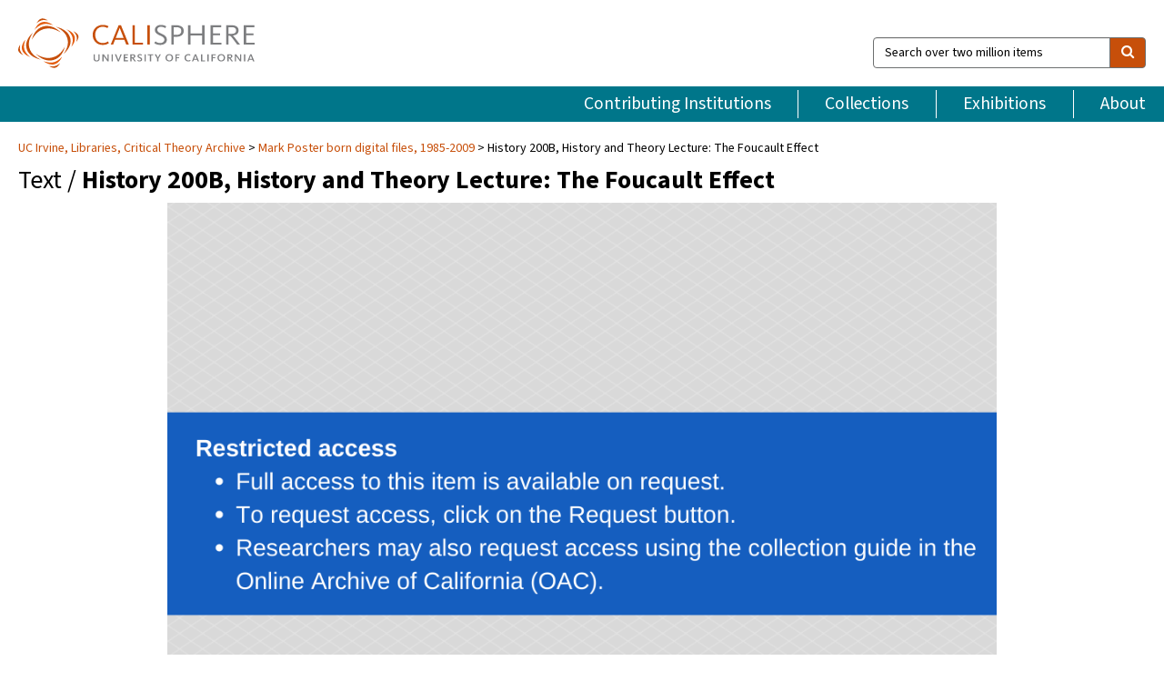

--- FILE ---
content_type: text/html; charset=UTF-8
request_url: https://calisphere.org/item/ark:/81235/d8z02zn9t/
body_size: 2419
content:
<!DOCTYPE html>
<html lang="en">
<head>
    <meta charset="utf-8">
    <meta name="viewport" content="width=device-width, initial-scale=1">
    <title></title>
    <style>
        body {
            font-family: "Arial";
        }
    </style>
    <script type="text/javascript">
    window.awsWafCookieDomainList = [];
    window.gokuProps = {
"key":"AQIDAHjcYu/GjX+QlghicBgQ/7bFaQZ+m5FKCMDnO+vTbNg96AH4rNVz6su/VZEN8ZENhuRFAAAAfjB8BgkqhkiG9w0BBwagbzBtAgEAMGgGCSqGSIb3DQEHATAeBglghkgBZQMEAS4wEQQMHtBCXf9B+pJ2/29OAgEQgDukEVPElPDYSfamSrvyxPl7iEpF7msKJ+X2JcVoiD6/fFu/+yi7EHB5AmsWBhRVTr/y925s7dcBY+6fsg==",
          "iv":"D549kQB0YgAADPEl",
          "context":"gbSUnO7zNArR5wHMP5xbKowsCS2g+wyK8aiO2GokLz1Jg0D9DmcBVyK8vBY89OpcOg2wHi8ZZVB1uQ1py95B6vrh6kC2DtSnHOiiBZEprPsCoEP95YstAqR/17Gvf/aKq65fJRwV9ar5kLTGJ5/nNXU5FsueArf9UQpLWpmodjGMZmQeRnTywpDgHWGy7THO7Dw83mY7z3JxFXzsW0YMc9MG4+omg9S++es2RXv30bWsHWzZ8u6RRe6iMKI2jwCqXwSrPChLUOL8SlhXydfG/mtG+iHK4Sw1B0n64uEIwcjWr+AbmgKg0kZYQdssNqqc02gV61Zu5SKSlusx3w1x7VkGtDT1x89GGIqhOvP7T68sMUGgxRHemRXAX4Pzrw1D/ZwjTDL74TMwS8Woyr2kKLtb0axN+mzps85a5f7S+ELolXoscRXWHiedkmTbSwfj0rbx3zgKpnxb3kOzHp064uSYQlzwO3pPWvandLOUsir2pq3llinTLRoL671ZWxbXTgmstydqyTyJgJnKDdZQt0tP/8pLORoHYHDE0UYEmEH2VJXoKqQ84uWbL2ORPquPbka1fp1yOPX579x5yExZhdveTg5JjvD5rNMXfe7jOAmMtEUB1rvWpBug0Z0EqB1HW7SLZBlClLLZqlWO8mGmcKnGTviHDldy7kUeN0jIdmvnXVauX1OkoY1D/DL08jnIIkgij3LSSKwsP/V/FOdp7mHGTU/QO763Rfl3o7ssSq4BJx4DWvp+MgRo1+A66elKy+RXUleEGA3msDIeq0wB9IiB2jbdZiXepA=="
};
    </script>
    <script src="https://5ec2a1ad32dc.d0db0a30.us-east-2.token.awswaf.com/5ec2a1ad32dc/46ee5c03b714/dcb236b90520/challenge.js"></script>
</head>
<body>
    <div id="challenge-container"></div>
    <script type="text/javascript">
        AwsWafIntegration.saveReferrer();
        AwsWafIntegration.checkForceRefresh().then((forceRefresh) => {
            if (forceRefresh) {
                AwsWafIntegration.forceRefreshToken().then(() => {
                    window.location.reload(true);
                });
            } else {
                AwsWafIntegration.getToken().then(() => {
                    window.location.reload(true);
                });
            }
        });
    </script>
    <noscript>
        <h1>JavaScript is disabled</h1>
        In order to continue, we need to verify that you're not a robot.
        This requires JavaScript. Enable JavaScript and then reload the page.
    </noscript>
</body>
</html>

--- FILE ---
content_type: text/html; charset=utf-8
request_url: https://calisphere.org/item/ark:/81235/d8z02zn9t/
body_size: 8621
content:


<!doctype html>
<html lang="en" class="no-js no-jquery">
  <head>
    <meta property="fb:app_id" content="416629941766392" />
    <meta charset="utf-8">
    

  
<title>History 200B, History and Theory Lecture: The Foucault Effect — Calisphere</title>
    <!-- social media "cards" -->
    <!--  ↓ $('meta[property=og\\:type]) start marker for pjax hack -->
    <meta property="og:type" content="website" />
    <meta property="og:site_name" content="Calisphere"/>
    <meta name="google-site-verification" content="zswkUoo5r_a8EcfZAPG__mc9SyeH4gX4x3_cHsOwwmk" />
    <!--  ↕ stuff in the middle gets swapped out on `pjax:success` -->
    <meta name="twitter:card" content="summary_large_image" />
    <meta name="twitter:title" property="og:title" content="History 200B, History and Theory Lecture: The Foucault Effect" />
    <meta name="twitter:description" property="og:description" content="
      Scope/Content: Original file path: /LECTURES/200B/FOUCAULT.3Scope/Content: Original digital files were selected and transferred by Mark Poster to UCI Libraries via a portable hard drive then converted to PDF/A format by UCI Libraries&#x27; staff for access and preservation. Original file extensions are retained in the PDF file names.Scope/Content: This subcollection consists of course descriptions, syllabi, course materials, and other documents related to Mark Poster&#x27;s lectures on European intellectual and cultural history, critical theory, and media studies.
    " />
    
      <meta name="og:image" content="https://calisphere.org/crop/999x999/26109/26bc075b237fc69a47fc1fd55b3498c9" />
    
    <link rel="canonical" href="https://calisphere.org/item/ark:/81235/d8z02zn9t/" />
    
    <!--  ↓ $('meta[name=twitter\\:creator]') this should come last for pjax hack -->
    <meta name="twitter:creator" content="@calisphere" />



    <meta name="viewport" content="width=device-width, initial-scale=1.0, user-scalable=yes">
    <link rel="apple-touch-icon-precomposed" href="/favicon-152x152.png?v=2">
    <!-- Force favicon refresh per this stack overflow: http://stackoverflow.com/questions/2208933/how-do-i-force-a-favicon-refresh -->
    
    
      <link rel="stylesheet" href="/static_root/styles/vendor.fec1607d3047.css" />
      <link rel="stylesheet" href="/static_root/styles/main.2a3435242b4c.css" />
    
    
    
    
    
      <script></script>
    
    <script>
      //no-jquery class is now effectively a no-js class
      document.getElementsByTagName('html')[0].classList.remove('no-jquery');
    </script>
    




<!-- Matomo -->
<script>
  var _paq = window._paq = window._paq || [];
  /* tracker methods like "setCustomDimension" should be called before "trackPageView" */
  (function() {
    var u="//matomo.cdlib.org/";
    _paq.push(['setTrackerUrl', u+'matomo.php']);
    _paq.push(['setSiteId', '5']);
    var d=document, g=d.createElement('script'), s=d.getElementsByTagName('script')[0];
    g.async=true; g.src=u+'matomo.js'; s.parentNode.insertBefore(g,s);
  })();
</script>
<!-- End Matomo Code -->


  </head>
  <body>
    
    <div class="container-fluid">
      <a href="#js-pageContent" class="skipnav">Skip to main content</a>
      <header class="header">
        <button class="header__mobile-nav-button js-global-header__bars-icon" aria-label="navigation">
          <i class="fa fa-bars"></i>
        </button>
        <a class="header__logo js-global-header-logo" href="/">
          <img src="/static_root/images/logo-calisphere.3beaef457f80.svg" alt="Calisphere">
        </a>
        <button class="header__mobile-search-button js-global-header__search-icon" aria-label="search">
          <i class="fa fa-search"></i>
        </button>

        <div class="header__search mobile-nav__item js-global-header__search is-closed">
          <form class="global-search" role="search" id="js-searchForm" action="/search/" method="get">
            <label class="sr-only" for="header__search-field">Search over two million items</label>
            <div class="input-group">
              <input id="header__search-field" form="js-searchForm" name="q" value="" type="search" class="form-control global-search__field js-globalSearch" placeholder="Search over two million items">
              <span class="input-group-btn">
                <button class="btn btn-default global-search__button" type="submit" aria-label="search">
                  <span class="fa fa-search"></span>
                </button>
              </span>
            </div>
          </form>
        </div>
        <div class="header__nav js-global-header__mobile-links is-closed" aria-expanded="false">
          <nav class="header-nav mobile-nav" aria-label="main navigation">
            <ul>
              <li>
                <a href="/institutions/" data-pjax="js-pageContent">Contributing Institutions</a>
              </li>
              <li>
                <a href="/collections/" data-pjax="js-pageContent">Collections</a>
              </li>
              <li>
                <a href="/exhibitions/" data-pjax="js-pageContent">Exhibitions</a>
              </li>
              <li>
                <a href="/about/" data-pjax="js-pageContent">About</a>
              </li>
            </ul>
          </nav>
        </div>
      </header>
      <main id="js-pageContent">

<div id="js-itemContainer" class="obj__container" data-itemId="ark:/81235/d8z02zn9t">
  
    

<nav class="breadcrumb--style2" aria-label="breadcrumb navigation">
  <ul>
  
    <li>
      <a href="/institution/14/collections/" data-pjax="js-pageContent">
      UC Irvine, 
      Libraries, Critical Theory Archive
      </a>
    </li>
  

  
    <li>
      <a href="/collections/26109/" data-pjax="js-pageContent" class="js-relatedCollection">Mark Poster born digital files, 1985-2009</a>
    </li>
  
    <li>History 200B, History and Theory Lecture: The Foucault Effect</li>
  </ul>
</nav>

<h1 class="obj__heading">
  
    Text
  
 / <strong>History 200B, History and Theory Lecture: The Foucault Effect</strong></h1>

<div id="js-objectViewport" data-item_id="ark:/81235/d8z02zn9t">

  <div class="obj-container__simple-image">

  <a class="obj__link"
    href="javascript: void(0)" data-toggle="modal" data-target="#downloadModal">

    <div class="obj__icon-container">
      <img class="obj__simple-image" src="https://s3-us-west-2.amazonaws.com/rikolti-content/thumbnails/26109/26bc075b237fc69a47fc1fd55b3498c9" alt="History 200B, History and Theory Lecture: The Foucault Effect">
    </div>

    <div class="obj__caption">
      Click here to view text. May contain additional pages.
    </div>
  </a>
</div>


</div>



<div class="modal fade" id="citationModal" tabindex="-1" role="dialog" aria-labelledby="citationModalTitle">
  <div class="modal-dialog" role="document">
    <div class="modal-content">
      <div class="modal-header">
        <button type="button" class="close" data-dismiss="modal" aria-label="Close"><span aria-hidden="true">&times;</span></button>
        <h4 class="modal-title" id="citationModalTitle">Get Citation</h4>
        <p class="margin-bottom-0">We recommend you include the following information in your citation. Look below the item for additional data you may want to include.</p>
      </div>
      <div class="modal-body">
        <textarea class="citation__textarea" aria-label="Citation" onclick="this.focus();this.select()">
Title: History 200B, History and Theory Lecture: The Foucault Effect
Date: 1996-02-05
Collection: Mark Poster born digital files, 1985-2009
Owning Institution: UC Irvine, Libraries, Critical Theory Archive
Source: Calisphere
Date of access: February 1 2026 03:49
Permalink: https://calisphere.org/item/ark:/81235/d8z02zn9t/</textarea>
      </div>
      <div class="modal-footer">
        <button type="button" class="btn btn-default" data-dismiss="modal">Close</button>
      </div>
    </div>
  </div>
</div>

<div class="modal fade" id="contactOwnerModal" tabindex="-1" role="dialog" aria-labelledby="contactOwnerModalTitle">
  <div class="modal-dialog" role="document">
    <div class="modal-content">
      <div class="modal-header">
        <button type="button" class="close" data-dismiss="modal" aria-label="Close"><span aria-hidden="true">&times;</span></button>
        <h4 class="modal-title" id="contactOwnerModalTitle">Contact Owning Institution</h4>
        <p class="margin-bottom-0">All fields are required.</p>
      </div>
      <form id="js-contactOwner" action="/contactOwner/" method="get">
        <div id="js-contactOwnerForm">
          <div class="modal-body">
            <div class="container-fluid">
              <div class="row">
                <div class="col-md-6">
                  <div class="contact-owner__form-col1">
                    <div class="well well-sm">
                      
                        UC Irvine,
                      
                      Libraries, Critical Theory Archive<br/>
                      spcoll@uci.libanswers.com<br/>
                      (949) 824-3947<br/>
                      
                        <a href="https://cta.lib.uci.edu/" target="_blank">https://cta.lib.uci.edu/</a>
                      
                    </div>
                    <div class="form-group">
                      <label class="control-label" for="contactOwner-name">Name:</label>
                      <input type="text" class="form-control" id="contactOwner-name" placeholder="Your full name" form="js-contactOwner" name="name">
                    </div>
                    <div class="form-group">
                      <label class="control-label" for="contactOwner-email">Email:</label>
                      <input type="email" class="form-control" id="contactOwner-email" placeholder="Your email" form="js-contactOwner" name="email">
                    </div>
                    <div class="form-group">
                      <label class="control-label has-feedback" for="contactOwner-verifyEmail">Verify Email:</label>
                      <input type="email" class="form-control" id="contactOwner-verifyEmail" placeholder="Verify your email">
                    </div>
                    <div class="form-group">
                      <label class="control-label" for="contactOwner-demographic">How would you best describe yourself?</label>
                      <select id="contactOwner-demographic" class="form-control" form="js-contactOwner" name="demographic">
                        <option value="teacher">K-12 teacher or librarian</option>
                        <option value="student">K-12 student</option>
                        <option value="college">College student</option>
                        <option value="gradstudent">Graduate student</option>
                        <option value="faculty">Faculty or Academic Researcher</option>
                        <option value="archivist">Archivist or Librarian</option>
                        <option value="genealogist">Genealogist or family researcher</option>
                        <option value="other">Other, please specify</option>
                      </select>
                    </div>
                    <div class="form-group">
                      <label class="sr-only" for="contactOwner-specifiedDemographic">If "Other," please specify</label>
                      <input type="text" class="form-control" id="contactOwner-specifiedDemographic" placeholder='If "Other," please specify' form="js-contactOwner" name="demographic-specification" disabled>
                    </div>
                  </div>
                </div>
                <div class="col-md-6 contact-owner__form-border">
                  <div class="contact-owner__form-col2">
                    <div class="well well-sm">Every item on Calisphere has been contributed to the site by a California institution. The institution can answer questions about this item, assit you with obtaining a hi-res copy, and gather additional information you may have about it. If you are experiencing technical issues, we'd request that you contact Calisphere directly.</div>
                    <div class="form-group">
                      <div class="form-group">
                        <label class="control-label" for="contactOwner-requestReason">Nature of Request</label>
                        <select id="contactOwner-requestReason" class="form-control" form="js-contactOwner" name="request_reason">
                          <option selected>Request high-resolution copy of item</option>
                          <option>Ask a copyright question</option>
                          <option>Get more information</option>
                          <option>Report an error</option>
                          <option>Leave a comment</option>
                        </select>
                      </div>
                      <div class="form-group">
                        <label class="control-label" >Subject:</label>
                        <p class="form-control-static">RE: Calisphere: <span class="js-requestReason">Request high-resolution copy of item</span> for History 200B, History and Theory Lecture: The Foucault Effect</p>
                      </div>
                      <div class="form-group">
                        <label class="control-label" for="contactOwner-message">Message</label>
                        <textarea id="contactOwner-message" class="form-control contact-owner__form-textarea" form="js-contactOwner" name="message"></textarea>
                      </div>
                    </div>
                  </div>
                </div>
              </div>
            </div>
          </div>
          <div class="modal-footer">
            <div class="float-left">
              <input type="checkbox" id="contactOwner-copySelf" form="js-contactOwner" name="copySelf">
              <label for="contactOwner-copySelf">Check to send a copy of this message to your email.</label>
            </div>
            <div class="float-right">
              <button type="button" class="btn btn-default" data-dismiss="modal">Cancel</button>
              <button id="contactOwner-submit" type="submit" class="btn btn-calisphere" form="js-contactOwner">Submit</button>
            </div>
          </div>
        </div>
      </form>
    </div>
  </div>
</div>



<div class="modal fade" id="requestModal" tabindex="-1" role="dialog" aria-labelledby="requestModalTitle">
  <div class="modal-dialog" role="document">
    <div class="modal-content">
      <div class="modal-header">
        <button type="button" class="close" data-dismiss="modal" aria-label="Close"><span aria-hidden="true">&times;</span></button>
        <h4 class="modal-title" id="requestModalTitle">Request Text</h4>
      </div>
      <div class="modal-body">
        <p>
          Requests for a digital copy can be submitted through the Libraries, Critical Theory Archive (UC Irvine) request system, Aeon.
        </p>
        <p>
          Click the button below to submit your request. Please note that you will need to create an Aeon account or log in to your existing account.
        </p>
      </div>
      <div class="modal-footer">
        <button type="button" class="btn btn-default" data-dismiss="modal">Cancel</button>
        <a type="button" class="btn btn-primary" id="js-requestBtn"
        data-label="Text"
        href="https://uci.aeon.atlas-sys.com/logon?Action=10&amp;Form=30&amp;genre=Copy&CallNumber=ark:/81235/d8z02zn9t, http://hdl.handle.net/10575/5716&rft.title=Mark Poster born digital files, 1985-2009: History 200B, History and Theory Lecture: The Foucault Effect&ItemInfo1=History 200B, History and Theory Lecture: The Foucault Effect">Request item through Aeon</a>
      </div>
    </div>
  </div>
</div>




<div class="modal fade" id="downloadModal" tabindex="-1" role="dialog" aria-labelledby="downloadModalTitle">
  <div class="modal-dialog" role="document">
    <div class="modal-content">
      <div class="modal-header">
        <button type="button" class="close" data-dismiss="modal" aria-label="Close"><span aria-hidden="true">&times;</span></button>
        <h4 class="modal-title" id="downloadModalTitle">Download Item</h4>
      </div>
      <div class="modal-body">
        <p><strong>Please use this item responsibly.</strong> Check the rights information for this item to see if it has copyright restrictions. Note that even if the item is protected by copyright, you may be able to use it for educational, research, or other purposes. To learn more, read Calisphere's <a href="/terms/">terms of use.</a></p>
        <p><strong>Do you need a bigger file?</strong> To obtain an alternate file type or higher resolution copy, please
          <!-- add contactFlag conditional here -->
          <a href="/institution/14/collections/"
          >contact the owning institution.</a>
        </p>
      </div>
      <div class="modal-footer">
        <button type="button" class="btn btn-default" data-dismiss="modal">Cancel</button>
        
          <a type="button" id="js-downloadBtn" class="btn btn-primary" href="https://s3-us-west-2.amazonaws.com/rikolti-content/media/26109/Calisphere_mediated_final.png" download target="_blank" data-label="text">Download</a>
        
      </div>
    </div>
  </div>
</div>


<div class="obj-buttons">

  <div class="obj-button">
    <a class="btn btn-xs obj-buttons__citation" href="javascript: void(0)" data-toggle="modal" data-target="#citationModal">Get Citation</a>
  </div>

  <div class="obj-buttons__contact-text">
    <span>Have a question about this item? </span>
  </div>

  <div class="obj-button__contact-owner">
    <a class="btn btn-xs button__contact-owner" 
      href="/institution/14/collections/"
      data-pjax="js-pageContent"
      >
      <span class="fa fa-envelope"></span>
      Contact Owner
    </a>
  </div>

  
  <div class="obj-button">
    <button type="button" class="btn btn-xs obj-buttons__download-image" 
      id="js-requestModal" data-toggle="modal" data-target="#requestModal"
      data-label="Text">
      Request Text
    </button>
  </div>
  

  
    
    <div class="obj-button">
      <button type="button" class="btn btn-xs obj-buttons__download-image" 
        id="js-downloadModal" data-toggle="modal" data-target="#downloadModal"
        data-label="text">
        <span class="icon__download-image">
          <span class="fa fa-arrow-circle-o-down"></span>
        </span> Download text
      </button>
    </div>
    
  
</div>


<h2 class="meta-heading">
  
    
      Item information.
    
  
</h2>

<div class="row">
  <div class="col-md-8">
    
      <div class="meta-block" itemscope itemtype="https://schema.org/CreativeWork">

  <dl class="meta-block__list">
    <!-- Indexed At: 2025-04-15T22:50:02.671579 -->
    <!-- Page: r-f0-p0.jsonl -->
    <!-- Version Path: 26109/vernacular_metadata_2025-04-15T22:42:07/mapped_metadata_2025-04-15T22:43:29/with_content_urls_2025-04-15T22:43:48 -->
    <dt class="meta-block__type">Title</dt>
    <dd class="meta-block__defin" itemprop="name">History 200B, History and Theory Lecture: The Foucault Effect<br/> </dd>

    

    
      <dt class="meta-block__type">Creator</dt>
      <dd class="meta-block__defin" itemprop="creator">Poster, Mark <br> </dd>
    

    

    
      <dt class="meta-block__type">Date Created and/or Issued</dt>
      <dd class="meta-block__defin" itemprop="dateCreated">1996-02-05 <br> </dd>
    

    

    
      <dt class="meta-block__type">Contributing Institution</dt>
      <dd class="meta-block__defin" itemprop="provider">
        
          <a
            href="/institution/14/collections/"
            data-pjax="js-pageContent"
            data-ga-code="UA-67390624-1"
            data-ga-dim2="UCI-critical-theory-archive"
          >
          
            UC Irvine,
          
          Libraries, Critical Theory Archive</a> <br>
        
      </dd>
    

    
      <dt class="meta-block__type">Collection</dt>
      <dd class="meta-block__defin" itemprop="isPartOf">
        <a
          href="/collections/26109/"
          data-pjax="js-pageContent"
          class="js-relatedCollection"
          data-ga-dim1="mark-poster-born-digital-files-1985-2009-mark-postmark-poster-born-digital-files-1985-2009-mark-post"
          data-ga-dim4="NUX"
        >Mark Poster born digital files, 1985-2009</a> <br> </dd>
    

    
      <dt class="meta-block__type">Rights Information</dt>
      <dd class="meta-block__defin">
      
        Copyrighted <br>This material is provided for private study, scholarship, or research. Transmission or reproduction of any material protected by copyright beyond that allowed by fair use requires the written permission of the copyright owners. The authors or their heirs retain their copyrights to the material. Contact the University of California, Irvine Libraries, Special Collections and Archives for more information (<a href="mailto:spcoll@uci.edu">spcoll@uci.edu</a>). <br>
      
      
    

    

    

    <!-- rights date is not currently multivalued -->
    

    
			<dt class="meta-block__type">Description</dt>
			<dd class="meta-block__defin" itemprop="description">Scope/Content: Original file path: /LECTURES/200B/FOUCAULT.3 <br> Scope/Content: Original digital files were selected and transferred by Mark Poster to UCI Libraries via a portable hard drive then converted to PDF/A format by UCI Libraries&#x27; staff for access and preservation. Original file extensions are retained in the PDF file names. <br> Scope/Content: This subcollection consists of course descriptions, syllabi, course materials, and other documents related to Mark Poster&#x27;s lectures on European intellectual and cultural history, critical theory, and media studies. <br> </dd>
		

    
			<dt class="meta-block__type">Type</dt>
			<dd class="meta-block__defin">text <br> </dd>
		

    

    

    

    
			<dt class="meta-block__type">Identifier</dt>
			<dd class="meta-block__defin">ark:/81235/d8z02zn9t <br> <a href="http://hdl.handle.net/10575/5716" rel="nofollow">http://hdl.handle.net/10575/5716</a> <br> </dd>
		

    
			<dt class="meta-block__type">Language</dt>
			<dd class="meta-block__defin" itemprop="inLanguage">English <br> eng <br> </dd>
		

    
      <dt class="meta-block__type">Subject</dt>
			<dd class="meta-block__defin" itemprop="about">History -- Philosophy <br> </dd>
		

    

    

    

    
      <dt class="meta-block__type">Relation</dt>
      <dd class="meta-block__defin">
        
          <a href="/collections/26109/?relation_ss=Mark%20Poster%20lectures%2C%201986%5C-2007" rel="nofollow">Mark Poster lectures, 1986-2007</a>
        
      <br/></dd>
    

    

    

    

  </dl>

</div>

    
  </div>
  <div class="col-md-4">
    <div class="meta-sidebar">
      <div class="meta-sidebar__block">
        <h3>About the collections in Calisphere</h3>
        <p>Learn more about the collections in Calisphere. View our <a href="/overview/" data-pjax="js-pageContent">statement on digital primary resources</a>.</p>
      </div>
      <div class="meta-sidebar__block">
        <h3>Copyright, permissions, and use</h3>
        <p>If you're wondering about permissions and what you can do with this item, a good starting point is the "rights information" on this page. See our <a href="/terms/" data-pjax="js-pageContent">terms of use</a> for more tips.</p>
      </div>
      <div class="meta-sidebar__block">
        <h3>Share your story</h3>
        <p>Has Calisphere helped you advance your research, complete a project, or find something meaningful? We'd love to hear about it; please <a href="/contact/" data-pjax="js-pageContent">send us a message</a>.</p>
      </div>
    </div>
  </div>
</div>



  
</div>

<h2>Explore related content on Calisphere:</h2>

<div id="js-relatedExhibitions"></div>

<div id="js-carouselContainer" class="carousel__container">
  


  
    <div class="carousel__search-results" data-set="mlt-set">
      <strong>Similar items</strong> on Calisphere
    </div>
  

  
    &nbsp;
  

  

  <div class="carousel" id="js-carousel" data-carousel_start="" data-numFound="25">
    

  
  <div class="js-carousel_item carousel__item">
    <a class="carousel__link js-item-link" href="/item/ark:/81235/d8z02zn9t/" data-item_id="ark:/81235/d8z02zn9t" data-item_number="">
      <div class="thumbnail__container">
        
          <img
          data-lazy="/crop/120x120/26109/26bc075b237fc69a47fc1fd55b3498c9"
          
          class="carousel__image"
          
          alt="History 200B, History and Theory Lecture: The Foucault Effect"
          >

          

        
      </div>
      <div class="carousel__thumbnail-caption">: History 200B, History and Theory Lecture: The Foucault Effect
      </div>
    </a>
  </div>
  
  <div class="js-carousel_item carousel__item">
    <a class="carousel__link js-item-link" href="/item/ark:/81235/d8zs2ks52/" data-item_id="ark:/81235/d8zs2ks52" data-item_number="">
      <div class="thumbnail__container">
        
          <img
          data-lazy="/crop/120x120/26109/26bc075b237fc69a47fc1fd55b3498c9"
          
          class="carousel__image"
          
          alt="History 200C, History and Theory Lecture: Foucault, “What is Enlightenment?”"
          >

          

        
      </div>
      <div class="carousel__thumbnail-caption">: History 200C, History and Theory Lecture: Foucault, “What is Enlightenment?”
      </div>
    </a>
  </div>
  
  <div class="js-carousel_item carousel__item">
    <a class="carousel__link js-item-link" href="/item/ark:/81235/d88g8fx0r/" data-item_id="ark:/81235/d88g8fx0r" data-item_number="">
      <div class="thumbnail__container">
        
          <img
          data-lazy="/crop/120x120/26109/26bc075b237fc69a47fc1fd55b3498c9"
          
          class="carousel__image"
          
          alt="Mark Poster Scholarly Notes: Laura Engelstein, The Keys to Happiness: Sex and …"
          >

          

        
      </div>
      <div class="carousel__thumbnail-caption">: Mark Poster Scholarly Notes: Laura Engelstein, The Keys to Happiness: Sex and …
      </div>
    </a>
  </div>
  
  <div class="js-carousel_item carousel__item">
    <a class="carousel__link js-item-link" href="/item/ark:/81235/d84m91q2k/" data-item_id="ark:/81235/d84m91q2k" data-item_number="">
      <div class="thumbnail__container">
        
          <img
          data-lazy="/crop/120x120/26109/26bc075b237fc69a47fc1fd55b3498c9"
          
          class="carousel__image"
          
          alt="History 200B, History and Theory, Syllabus"
          >

          

        
      </div>
      <div class="carousel__thumbnail-caption">: History 200B, History and Theory, Syllabus
      </div>
    </a>
  </div>
  
  <div class="js-carousel_item carousel__item">
    <a class="carousel__link js-item-link" href="/item/ark:/81235/d8j67992b/" data-item_id="ark:/81235/d8j67992b" data-item_number="">
      <div class="thumbnail__container">
        
          <img
          data-lazy="/crop/120x120/26109/26bc075b237fc69a47fc1fd55b3498c9"
          
          class="carousel__image"
          
          alt="History 200C, History and Theory Lecture: David Morley and Kevin Robins, Spaces …"
          >

          

        
      </div>
      <div class="carousel__thumbnail-caption">: History 200C, History and Theory Lecture: David Morley and Kevin Robins, Spaces …
      </div>
    </a>
  </div>
  
  <div class="js-carousel_item carousel__item">
    <a class="carousel__link js-item-link" href="/item/ark:/81235/d88s4k28n/" data-item_id="ark:/81235/d88s4k28n" data-item_number="">
      <div class="thumbnail__container">
        
          <img
          data-lazy="/crop/120x120/26109/26bc075b237fc69a47fc1fd55b3498c9"
          
          class="carousel__image"
          
          alt="History 200C, History and Theory Lecture: Jean Baudrillard, The Gulf War Did …"
          >

          

        
      </div>
      <div class="carousel__thumbnail-caption">: History 200C, History and Theory Lecture: Jean Baudrillard, The Gulf War Did …
      </div>
    </a>
  </div>
  
  <div class="js-carousel_item carousel__item">
    <a class="carousel__link js-item-link" href="/item/ark:/81235/d8dr2pn94/" data-item_id="ark:/81235/d8dr2pn94" data-item_number="">
      <div class="thumbnail__container">
        
          <img
          data-lazy="/crop/120x120/26109/26bc075b237fc69a47fc1fd55b3498c9"
          
          class="carousel__image"
          
          alt="History 200B, History and Theory Lecture: Joyce Appleby, Lynn Hunt and Margaret …"
          >

          

        
      </div>
      <div class="carousel__thumbnail-caption">: History 200B, History and Theory Lecture: Joyce Appleby, Lynn Hunt and Margaret …
      </div>
    </a>
  </div>
  
  <div class="js-carousel_item carousel__item">
    <a class="carousel__link js-item-link" href="/item/ark:/81235/d84t6fg87/" data-item_id="ark:/81235/d84t6fg87" data-item_number="">
      <div class="thumbnail__container">
        
          <img
          data-lazy="/crop/120x120/26109/26bc075b237fc69a47fc1fd55b3498c9"
          
          class="carousel__image"
          
          alt="History 200B, History and Theory Lecture: Max Weber 1: Theory of Modernity"
          >

          

        
      </div>
      <div class="carousel__thumbnail-caption">: History 200B, History and Theory Lecture: Max Weber 1: Theory of Modernity
      </div>
    </a>
  </div>
  
  <div class="js-carousel_item carousel__item">
    <a class="carousel__link js-item-link" href="/item/ark:/81235/d8ht2gr3q/" data-item_id="ark:/81235/d8ht2gr3q" data-item_number="">
      <div class="thumbnail__container">
        
          <img
          data-lazy="/crop/120x120/26109/26bc075b237fc69a47fc1fd55b3498c9"
          
          class="carousel__image"
          
          alt="History 200C, History and Theory, Syllabus"
          >

          

        
      </div>
      <div class="carousel__thumbnail-caption">: History 200C, History and Theory, Syllabus
      </div>
    </a>
  </div>
  
  <div class="js-carousel_item carousel__item">
    <a class="carousel__link js-item-link" href="/item/ark:/81235/d8nz81365/" data-item_id="ark:/81235/d8nz81365" data-item_number="">
      <div class="thumbnail__container">
        
          <img
          data-lazy="/crop/120x120/26109/26bc075b237fc69a47fc1fd55b3498c9"
          
          class="carousel__image"
          
          alt="History 200A, History and Theory Lecture: Joan Scott"
          >

          

        
      </div>
      <div class="carousel__thumbnail-caption">: History 200A, History and Theory Lecture: Joan Scott
      </div>
    </a>
  </div>
  
  <div class="js-carousel_item carousel__item">
    <a class="carousel__link js-item-link" href="/item/ark:/81235/d8w669n7z/" data-item_id="ark:/81235/d8w669n7z" data-item_number="">
      <div class="thumbnail__container">
        
          <img
          data-lazy="/crop/120x120/26109/26bc075b237fc69a47fc1fd55b3498c9"
          
          class="carousel__image"
          
          alt="History 200B, History and Theory Lecture: Michel Foucault -- Power/Knowledge"
          >

          

        
      </div>
      <div class="carousel__thumbnail-caption">: History 200B, History and Theory Lecture: Michel Foucault -- Power/Knowledge
      </div>
    </a>
  </div>
  
  <div class="js-carousel_item carousel__item">
    <a class="carousel__link js-item-link" href="/item/ark:/81235/d8n010678/" data-item_id="ark:/81235/d8n010678" data-item_number="">
      <div class="thumbnail__container">
        
          <img
          data-lazy="/crop/120x120/26109/26bc075b237fc69a47fc1fd55b3498c9"
          
          class="carousel__image"
          
          alt="History 200B, History and Theory Lecture: Steps in Theory Formulation"
          >

          

        
      </div>
      <div class="carousel__thumbnail-caption">: History 200B, History and Theory Lecture: Steps in Theory Formulation
      </div>
    </a>
  </div>
  
  <div class="js-carousel_item carousel__item">
    <a class="carousel__link js-item-link" href="/item/ark:/81235/d89c6sd72/" data-item_id="ark:/81235/d89c6sd72" data-item_number="">
      <div class="thumbnail__container">
        
          <img
          data-lazy="/crop/120x120/26109/26bc075b237fc69a47fc1fd55b3498c9"
          
          class="carousel__image"
          
          alt="History 200C, History and Theory Lecture: Jacques Derrida, Specters of Marx"
          >

          

        
      </div>
      <div class="carousel__thumbnail-caption">: History 200C, History and Theory Lecture: Jacques Derrida, Specters of Marx
      </div>
    </a>
  </div>
  
  <div class="js-carousel_item carousel__item">
    <a class="carousel__link js-item-link" href="/item/ark:/81235/d8st7f95t/" data-item_id="ark:/81235/d8st7f95t" data-item_number="">
      <div class="thumbnail__container">
        
          <img
          data-lazy="/crop/120x120/26109/26bc075b237fc69a47fc1fd55b3498c9"
          
          class="carousel__image"
          
          alt="History 200C, History and Theory Lecture: The Foucault Effect"
          >

          

        
      </div>
      <div class="carousel__thumbnail-caption">: History 200C, History and Theory Lecture: The Foucault Effect
      </div>
    </a>
  </div>
  
  <div class="js-carousel_item carousel__item">
    <a class="carousel__link js-item-link" href="/item/ark:/81235/d81n7z12f/" data-item_id="ark:/81235/d81n7z12f" data-item_number="">
      <div class="thumbnail__container">
        
          <img
          data-lazy="/crop/120x120/26109/26bc075b237fc69a47fc1fd55b3498c9"
          
          class="carousel__image"
          
          alt="History 200B, History and Theory, Syllabus"
          >

          

        
      </div>
      <div class="carousel__thumbnail-caption">: History 200B, History and Theory, Syllabus
      </div>
    </a>
  </div>
  
  <div class="js-carousel_item carousel__item">
    <a class="carousel__link js-item-link" href="/item/ark:/81235/d8zk56077/" data-item_id="ark:/81235/d8zk56077" data-item_number="">
      <div class="thumbnail__container">
        
          <img
          data-lazy="/crop/120x120/26109/26bc075b237fc69a47fc1fd55b3498c9"
          
          class="carousel__image"
          
          alt="History 200B, History and Theory Lecture: Max Weber,&quot;Objectivity&quot; in Social Science"
          >

          

        
      </div>
      <div class="carousel__thumbnail-caption">: History 200B, History and Theory Lecture: Max Weber,&quot;Objectivity&quot; in Social Science
      </div>
    </a>
  </div>
  
  <div class="js-carousel_item carousel__item">
    <a class="carousel__link js-item-link" href="/item/ark:/81235/d8vq2sq13/" data-item_id="ark:/81235/d8vq2sq13" data-item_number="">
      <div class="thumbnail__container">
        
          <img
          data-lazy="/crop/120x120/26109/26bc075b237fc69a47fc1fd55b3498c9"
          
          class="carousel__image"
          
          alt="History 200B, History and Theory, Syllabus"
          >

          

        
      </div>
      <div class="carousel__thumbnail-caption">: History 200B, History and Theory, Syllabus
      </div>
    </a>
  </div>
  
  <div class="js-carousel_item carousel__item">
    <a class="carousel__link js-item-link" href="/item/ark:/81235/d8q815578/" data-item_id="ark:/81235/d8q815578" data-item_number="">
      <div class="thumbnail__container">
        
          <img
          data-lazy="/crop/120x120/26109/26bc075b237fc69a47fc1fd55b3498c9"
          
          class="carousel__image"
          
          alt="History 200C, History and Theory Lecture: Introduction to Foucault"
          >

          

        
      </div>
      <div class="carousel__thumbnail-caption">: History 200C, History and Theory Lecture: Introduction to Foucault
      </div>
    </a>
  </div>
  
  <div class="js-carousel_item carousel__item">
    <a class="carousel__link js-item-link" href="/item/ark:/81235/d80r9mh60/" data-item_id="ark:/81235/d80r9mh60" data-item_number="">
      <div class="thumbnail__container">
        
          <img
          data-lazy="/crop/120x120/26109/26bc075b237fc69a47fc1fd55b3498c9"
          
          class="carousel__image"
          
          alt="History 200B, History and Theory, Syllabus"
          >

          

        
      </div>
      <div class="carousel__thumbnail-caption">: History 200B, History and Theory, Syllabus
      </div>
    </a>
  </div>
  
  <div class="js-carousel_item carousel__item">
    <a class="carousel__link js-item-link" href="/item/ark:/81235/d8d50gb0n/" data-item_id="ark:/81235/d8d50gb0n" data-item_number="">
      <div class="thumbnail__container">
        
          <img
          data-lazy="/crop/120x120/26109/26bc075b237fc69a47fc1fd55b3498c9"
          
          class="carousel__image"
          
          alt="History 200B, History and Theory Lecture: Elaine Showalter, The Female Malady"
          >

          

        
      </div>
      <div class="carousel__thumbnail-caption">: History 200B, History and Theory Lecture: Elaine Showalter, The Female Malady
      </div>
    </a>
  </div>
  
  <div class="js-carousel_item carousel__item">
    <a class="carousel__link js-item-link" href="/item/ark:/81235/d8599zf69/" data-item_id="ark:/81235/d8599zf69" data-item_number="">
      <div class="thumbnail__container">
        
          <img
          data-lazy="/crop/120x120/26109/26bc075b237fc69a47fc1fd55b3498c9"
          
          class="carousel__image"
          
          alt="History 200C, History and Theory Lecture: Michel Foucault, Power/Knowledge"
          >

          

        
      </div>
      <div class="carousel__thumbnail-caption">: History 200C, History and Theory Lecture: Michel Foucault, Power/Knowledge
      </div>
    </a>
  </div>
  
  <div class="js-carousel_item carousel__item">
    <a class="carousel__link js-item-link" href="/item/ark:/81235/d8tq5rt2b/" data-item_id="ark:/81235/d8tq5rt2b" data-item_number="">
      <div class="thumbnail__container">
        
          <img
          data-lazy="/crop/120x120/26109/26bc075b237fc69a47fc1fd55b3498c9"
          
          class="carousel__image"
          
          alt="History 200B, History and Theory Lecture: Judith Walkowitz, City of Dreadful Delights"
          >

          

        
      </div>
      <div class="carousel__thumbnail-caption">: History 200B, History and Theory Lecture: Judith Walkowitz, City of Dreadful Delights
      </div>
    </a>
  </div>
  
  <div class="js-carousel_item carousel__item">
    <a class="carousel__link js-item-link" href="/item/ark:/81235/d84q7r37w/" data-item_id="ark:/81235/d84q7r37w" data-item_number="">
      <div class="thumbnail__container">
        
          <img
          data-lazy="/crop/120x120/26109/26bc075b237fc69a47fc1fd55b3498c9"
          
          class="carousel__image"
          
          alt="History 200B, History and Theory Lecture: Introduction to History and Theory"
          >

          

        
      </div>
      <div class="carousel__thumbnail-caption">: History 200B, History and Theory Lecture: Introduction to History and Theory
      </div>
    </a>
  </div>
  
  <div class="js-carousel_item carousel__item">
    <a class="carousel__link js-item-link" href="/item/ark:/81235/d8ng4h532/" data-item_id="ark:/81235/d8ng4h532" data-item_number="">
      <div class="thumbnail__container">
        
          <img
          data-lazy="/crop/120x120/26109/26bc075b237fc69a47fc1fd55b3498c9"
          
          class="carousel__image"
          
          alt="History 200B, History and Theory, Syllabus"
          >

          

        
      </div>
      <div class="carousel__thumbnail-caption">: History 200B, History and Theory, Syllabus
      </div>
    </a>
  </div>
  
  <div class="js-carousel_item carousel__item">
    <a class="carousel__link js-item-link" href="/item/ark:/81235/d8h708d4m/" data-item_id="ark:/81235/d8h708d4m" data-item_number="">
      <div class="thumbnail__container">
        
          <img
          data-lazy="/crop/120x120/26109/26bc075b237fc69a47fc1fd55b3498c9"
          
          class="carousel__image"
          
          alt="History 200B, History and Theory Lecture: Foucault -- Discipline and Punish"
          >

          

        
      </div>
      <div class="carousel__thumbnail-caption">: History 200B, History and Theory Lecture: Foucault -- Discipline and Punish
      </div>
    </a>
  </div>
  

  </div>

</div>

<div class="related-coll__item-wrapper">
  <div class="related-coll--search-results-page" id="js-relatedCollections">
    


<div class="related-coll" id="related-coll">
  <div class="related-coll__title">
    <!-- if we're on an item page -->
    
      <!-- if we've explicitly selected a single collection from the facet sidebar -->
      
        <strong>Collections</strong> containing your search results (1 found)
      
    
  </div>
  <div class="related-coll__lockup-container">
  
    <div class="col-xs-12 col-sm-4" role="group" aria-labelledby="label-mark-poster-born-digital-files-1985-2009">
      <a class="related-coll__link js-relatedCollection" href="/collections/26109/" data-pjax="js-pageContent">
        <div class="related-coll__container">
          <div class="col-xs-12 col-sm-12">

            
            
            
            <div class="related-coll__thumbnail-container1">
              
                <img
                src="/crop/300x300/26109/26bc075b237fc69a47fc1fd55b3498c9"
                class="thumbnail__image"
                alt="">

                

              
            </div>
            
            
            
            <div class="related-coll__thumbnail-container2">
              
                <img
                src="/crop/300x300/26109/26bc075b237fc69a47fc1fd55b3498c9"
                class="thumbnail__image"
                alt="">

                

              
            </div>
            
            
            
            <div class="related-coll__thumbnail-container3">
              
                <img
                src="/crop/300x300/26109/26bc075b237fc69a47fc1fd55b3498c9"
                class="thumbnail__image"
                alt="">

                

              
            </div>
            
            
            
            
            
          </div>
          <div class="col-xs-12 col-sm-12 related-coll__caption" id="label-mark-poster-born-digital-files-1985-2009">
            <p>Mark Poster born digital files, 1985-2009</p>
            <p>Institution: UC Irvine, Libraries, Critical Theory Archive</p>
          </div>
        </div>
      </a>
    </div>
  

  

  
  </div>

</div>

  </div>
</div>
<!--
  header returned from solr; for debugging
  
  -->
</main>
      
<footer class="footer">
  <a class="footer__logo js-global-header-logo" href="/">
    <img src="/static_root/images/logo-calisphere.3beaef457f80.svg" alt="Calisphere">
  </a>

  <div class="footer__search mobile-nav__item">
    <form class="global-search" role="search" id="js-footerSearch" action="/search/" method="get">
      <label for="footer__search-field" class="global-search__label">Search over two million items</label>
      <div class="input-group">
        <input id="footer__search-field" form="js-footerSearch" name="q" value="" type="search" class="form-control global-search__field js-globalSearch">
        <span class="input-group-btn">
          <button class="btn btn-default global-search__button" type="submit" aria-label="search"><span class="fa fa-search"></span>
          </button>
        </span>
      </div>
    </form>
  </div>

  <div class="footer__nav">
    <nav class="footer-nav mobile-nav" aria-label="footer navigation">
      <ul>
        <li>
          <a href="/" data-pjax="js-pageContent">
            Home
          </a>
        </li>
        <li>
          <a href="/about/" data-pjax="js-pageContent">
            About Calisphere
          </a>
        </li>
        <li>
          <a href="/institutions/" data-pjax="js-pageContent">
            Contributing Institutions
          </a>
        </li>
        <li>
          <a href="/collections/" data-pjax="js-pageContent">
            Collections
          </a>
        </li>
        <li>
          <a href="/exhibitions/" data-pjax="js-pageContent">
            Exhibitions
          </a>
        </li>
        <li>
          <a href="/help/" data-pjax="js-pageContent">
            FAQs
          </a>
        </li>
        <li>
          <a href="/terms/" data-pjax="js-pageContent">
            Terms of Use
          </a>
        </li>
        <li>
          <a href="/privacy/" data-pjax="js-pageContent">
            Privacy Statement
          </a>
        </li>
        <li>
          <a href="https://cdlib.org/about/policies-and-guidelines/accessibility/">Accessibility</a>
        </li>
        <li>
          <a href="/contact/" data-pjax="js-pageContent">
            Contact Us
          </a>
        </li>
      </ul>
    </nav>
  </div>

  <div class="footer__copyright">
    Calisphere is a service of the <a href="https://libraries.universityofcalifornia.edu/">UC Libraries</a>,<br> powered by the <a href="https://cdlib.org/">California Digital Library</a>.
  </div>
  <div class="footer__social-icons" role="group" aria-labelledby="footer-connect-label">
    <span id="footer-connect-label">Connect with us:</span>
    <a class="footer__twitter-icon"
       href="https://twitter.com/calisphere"
       aria-label="Calisphere on Twitter"><span class="fa fa-twitter-square"></span>
    </a>
    <a class="footer__facebook-icon"
       href="https://www.facebook.com/calisphere"
       aria-label="Calisphere on Facebook"><span class="fa fa-facebook-square"></span>
    </a>
  </div>
</footer>

    </div>

    
    
      <script src="/static_root/scripts/vendor.740415ea1c91.js"></script>
      <script src="/static_root/scripts/vendor/modernizr.a70e209a2b26.js"></script>
    

    <script src="/static_root/scripts/calisphere.4af31f4c8753.js"></script>

    
    
  </body>
</html>


--- FILE ---
content_type: text/html; charset=utf-8
request_url: https://calisphere.org/carousel/?itemId=ark%3A%2F81235%2Fd8z02zn9t&rows=24&start=0&init=true
body_size: 1510
content:



  
    <div class="carousel__search-results" data-set="mlt-set">
      <strong>Similar items</strong> on Calisphere
    </div>
  

  
    &nbsp;
  

  

  <div class="carousel" id="js-carousel" data-carousel_start="0" data-numFound="25">
    

  
  <div class="js-carousel_item carousel__item--selected">
    <a class="carousel__link js-item-link" href="/item/ark:/81235/d8z02zn9t/" data-item_id="ark:/81235/d8z02zn9t" data-item_number="0">
      <div class="thumbnail__container">
        
          <img
          data-lazy="/crop/120x120/26109/26bc075b237fc69a47fc1fd55b3498c9"
          
          class="carousel__image--selected"
          
          alt="History 200B, History and Theory Lecture: The Foucault Effect"
          >

          

        
      </div>
      <div class="carousel__thumbnail-caption">0: History 200B, History and Theory Lecture: The Foucault Effect
      </div>
    </a>
  </div>
  
  <div class="js-carousel_item carousel__item">
    <a class="carousel__link js-item-link" href="/item/ark:/81235/d8zs2ks52/" data-item_id="ark:/81235/d8zs2ks52" data-item_number="1">
      <div class="thumbnail__container">
        
          <img
          data-lazy="/crop/120x120/26109/26bc075b237fc69a47fc1fd55b3498c9"
          
          class="carousel__image"
          
          alt="History 200C, History and Theory Lecture: Foucault, “What is Enlightenment?”"
          >

          

        
      </div>
      <div class="carousel__thumbnail-caption">1: History 200C, History and Theory Lecture: Foucault, “What is Enlightenment?”
      </div>
    </a>
  </div>
  
  <div class="js-carousel_item carousel__item">
    <a class="carousel__link js-item-link" href="/item/ark:/81235/d88g8fx0r/" data-item_id="ark:/81235/d88g8fx0r" data-item_number="2">
      <div class="thumbnail__container">
        
          <img
          data-lazy="/crop/120x120/26109/26bc075b237fc69a47fc1fd55b3498c9"
          
          class="carousel__image"
          
          alt="Mark Poster Scholarly Notes: Laura Engelstein, The Keys to Happiness: Sex and …"
          >

          

        
      </div>
      <div class="carousel__thumbnail-caption">2: Mark Poster Scholarly Notes: Laura Engelstein, The Keys to Happiness: Sex and …
      </div>
    </a>
  </div>
  
  <div class="js-carousel_item carousel__item">
    <a class="carousel__link js-item-link" href="/item/ark:/81235/d84m91q2k/" data-item_id="ark:/81235/d84m91q2k" data-item_number="3">
      <div class="thumbnail__container">
        
          <img
          data-lazy="/crop/120x120/26109/26bc075b237fc69a47fc1fd55b3498c9"
          
          class="carousel__image"
          
          alt="History 200B, History and Theory, Syllabus"
          >

          

        
      </div>
      <div class="carousel__thumbnail-caption">3: History 200B, History and Theory, Syllabus
      </div>
    </a>
  </div>
  
  <div class="js-carousel_item carousel__item">
    <a class="carousel__link js-item-link" href="/item/ark:/81235/d8j67992b/" data-item_id="ark:/81235/d8j67992b" data-item_number="4">
      <div class="thumbnail__container">
        
          <img
          data-lazy="/crop/120x120/26109/26bc075b237fc69a47fc1fd55b3498c9"
          
          class="carousel__image"
          
          alt="History 200C, History and Theory Lecture: David Morley and Kevin Robins, Spaces …"
          >

          

        
      </div>
      <div class="carousel__thumbnail-caption">4: History 200C, History and Theory Lecture: David Morley and Kevin Robins, Spaces …
      </div>
    </a>
  </div>
  
  <div class="js-carousel_item carousel__item">
    <a class="carousel__link js-item-link" href="/item/ark:/81235/d88s4k28n/" data-item_id="ark:/81235/d88s4k28n" data-item_number="5">
      <div class="thumbnail__container">
        
          <img
          data-lazy="/crop/120x120/26109/26bc075b237fc69a47fc1fd55b3498c9"
          
          class="carousel__image"
          
          alt="History 200C, History and Theory Lecture: Jean Baudrillard, The Gulf War Did …"
          >

          

        
      </div>
      <div class="carousel__thumbnail-caption">5: History 200C, History and Theory Lecture: Jean Baudrillard, The Gulf War Did …
      </div>
    </a>
  </div>
  
  <div class="js-carousel_item carousel__item">
    <a class="carousel__link js-item-link" href="/item/ark:/81235/d8dr2pn94/" data-item_id="ark:/81235/d8dr2pn94" data-item_number="6">
      <div class="thumbnail__container">
        
          <img
          data-lazy="/crop/120x120/26109/26bc075b237fc69a47fc1fd55b3498c9"
          
          class="carousel__image"
          
          alt="History 200B, History and Theory Lecture: Joyce Appleby, Lynn Hunt and Margaret …"
          >

          

        
      </div>
      <div class="carousel__thumbnail-caption">6: History 200B, History and Theory Lecture: Joyce Appleby, Lynn Hunt and Margaret …
      </div>
    </a>
  </div>
  
  <div class="js-carousel_item carousel__item">
    <a class="carousel__link js-item-link" href="/item/ark:/81235/d84t6fg87/" data-item_id="ark:/81235/d84t6fg87" data-item_number="7">
      <div class="thumbnail__container">
        
          <img
          data-lazy="/crop/120x120/26109/26bc075b237fc69a47fc1fd55b3498c9"
          
          class="carousel__image"
          
          alt="History 200B, History and Theory Lecture: Max Weber 1: Theory of Modernity"
          >

          

        
      </div>
      <div class="carousel__thumbnail-caption">7: History 200B, History and Theory Lecture: Max Weber 1: Theory of Modernity
      </div>
    </a>
  </div>
  
  <div class="js-carousel_item carousel__item">
    <a class="carousel__link js-item-link" href="/item/ark:/81235/d8ht2gr3q/" data-item_id="ark:/81235/d8ht2gr3q" data-item_number="8">
      <div class="thumbnail__container">
        
          <img
          data-lazy="/crop/120x120/26109/26bc075b237fc69a47fc1fd55b3498c9"
          
          class="carousel__image"
          
          alt="History 200C, History and Theory, Syllabus"
          >

          

        
      </div>
      <div class="carousel__thumbnail-caption">8: History 200C, History and Theory, Syllabus
      </div>
    </a>
  </div>
  
  <div class="js-carousel_item carousel__item">
    <a class="carousel__link js-item-link" href="/item/ark:/81235/d8nz81365/" data-item_id="ark:/81235/d8nz81365" data-item_number="9">
      <div class="thumbnail__container">
        
          <img
          data-lazy="/crop/120x120/26109/26bc075b237fc69a47fc1fd55b3498c9"
          
          class="carousel__image"
          
          alt="History 200A, History and Theory Lecture: Joan Scott"
          >

          

        
      </div>
      <div class="carousel__thumbnail-caption">9: History 200A, History and Theory Lecture: Joan Scott
      </div>
    </a>
  </div>
  
  <div class="js-carousel_item carousel__item">
    <a class="carousel__link js-item-link" href="/item/ark:/81235/d8w669n7z/" data-item_id="ark:/81235/d8w669n7z" data-item_number="10">
      <div class="thumbnail__container">
        
          <img
          data-lazy="/crop/120x120/26109/26bc075b237fc69a47fc1fd55b3498c9"
          
          class="carousel__image"
          
          alt="History 200B, History and Theory Lecture: Michel Foucault -- Power/Knowledge"
          >

          

        
      </div>
      <div class="carousel__thumbnail-caption">10: History 200B, History and Theory Lecture: Michel Foucault -- Power/Knowledge
      </div>
    </a>
  </div>
  
  <div class="js-carousel_item carousel__item">
    <a class="carousel__link js-item-link" href="/item/ark:/81235/d8n010678/" data-item_id="ark:/81235/d8n010678" data-item_number="11">
      <div class="thumbnail__container">
        
          <img
          data-lazy="/crop/120x120/26109/26bc075b237fc69a47fc1fd55b3498c9"
          
          class="carousel__image"
          
          alt="History 200B, History and Theory Lecture: Steps in Theory Formulation"
          >

          

        
      </div>
      <div class="carousel__thumbnail-caption">11: History 200B, History and Theory Lecture: Steps in Theory Formulation
      </div>
    </a>
  </div>
  
  <div class="js-carousel_item carousel__item">
    <a class="carousel__link js-item-link" href="/item/ark:/81235/d89c6sd72/" data-item_id="ark:/81235/d89c6sd72" data-item_number="12">
      <div class="thumbnail__container">
        
          <img
          data-lazy="/crop/120x120/26109/26bc075b237fc69a47fc1fd55b3498c9"
          
          class="carousel__image"
          
          alt="History 200C, History and Theory Lecture: Jacques Derrida, Specters of Marx"
          >

          

        
      </div>
      <div class="carousel__thumbnail-caption">12: History 200C, History and Theory Lecture: Jacques Derrida, Specters of Marx
      </div>
    </a>
  </div>
  
  <div class="js-carousel_item carousel__item">
    <a class="carousel__link js-item-link" href="/item/ark:/81235/d8st7f95t/" data-item_id="ark:/81235/d8st7f95t" data-item_number="13">
      <div class="thumbnail__container">
        
          <img
          data-lazy="/crop/120x120/26109/26bc075b237fc69a47fc1fd55b3498c9"
          
          class="carousel__image"
          
          alt="History 200C, History and Theory Lecture: The Foucault Effect"
          >

          

        
      </div>
      <div class="carousel__thumbnail-caption">13: History 200C, History and Theory Lecture: The Foucault Effect
      </div>
    </a>
  </div>
  
  <div class="js-carousel_item carousel__item">
    <a class="carousel__link js-item-link" href="/item/ark:/81235/d81n7z12f/" data-item_id="ark:/81235/d81n7z12f" data-item_number="14">
      <div class="thumbnail__container">
        
          <img
          data-lazy="/crop/120x120/26109/26bc075b237fc69a47fc1fd55b3498c9"
          
          class="carousel__image"
          
          alt="History 200B, History and Theory, Syllabus"
          >

          

        
      </div>
      <div class="carousel__thumbnail-caption">14: History 200B, History and Theory, Syllabus
      </div>
    </a>
  </div>
  
  <div class="js-carousel_item carousel__item">
    <a class="carousel__link js-item-link" href="/item/ark:/81235/d8zk56077/" data-item_id="ark:/81235/d8zk56077" data-item_number="15">
      <div class="thumbnail__container">
        
          <img
          data-lazy="/crop/120x120/26109/26bc075b237fc69a47fc1fd55b3498c9"
          
          class="carousel__image"
          
          alt="History 200B, History and Theory Lecture: Max Weber,&quot;Objectivity&quot; in Social Science"
          >

          

        
      </div>
      <div class="carousel__thumbnail-caption">15: History 200B, History and Theory Lecture: Max Weber,&quot;Objectivity&quot; in Social Science
      </div>
    </a>
  </div>
  
  <div class="js-carousel_item carousel__item">
    <a class="carousel__link js-item-link" href="/item/ark:/81235/d8vq2sq13/" data-item_id="ark:/81235/d8vq2sq13" data-item_number="16">
      <div class="thumbnail__container">
        
          <img
          data-lazy="/crop/120x120/26109/26bc075b237fc69a47fc1fd55b3498c9"
          
          class="carousel__image"
          
          alt="History 200B, History and Theory, Syllabus"
          >

          

        
      </div>
      <div class="carousel__thumbnail-caption">16: History 200B, History and Theory, Syllabus
      </div>
    </a>
  </div>
  
  <div class="js-carousel_item carousel__item">
    <a class="carousel__link js-item-link" href="/item/ark:/81235/d8q815578/" data-item_id="ark:/81235/d8q815578" data-item_number="17">
      <div class="thumbnail__container">
        
          <img
          data-lazy="/crop/120x120/26109/26bc075b237fc69a47fc1fd55b3498c9"
          
          class="carousel__image"
          
          alt="History 200C, History and Theory Lecture: Introduction to Foucault"
          >

          

        
      </div>
      <div class="carousel__thumbnail-caption">17: History 200C, History and Theory Lecture: Introduction to Foucault
      </div>
    </a>
  </div>
  
  <div class="js-carousel_item carousel__item">
    <a class="carousel__link js-item-link" href="/item/ark:/81235/d80r9mh60/" data-item_id="ark:/81235/d80r9mh60" data-item_number="18">
      <div class="thumbnail__container">
        
          <img
          data-lazy="/crop/120x120/26109/26bc075b237fc69a47fc1fd55b3498c9"
          
          class="carousel__image"
          
          alt="History 200B, History and Theory, Syllabus"
          >

          

        
      </div>
      <div class="carousel__thumbnail-caption">18: History 200B, History and Theory, Syllabus
      </div>
    </a>
  </div>
  
  <div class="js-carousel_item carousel__item">
    <a class="carousel__link js-item-link" href="/item/ark:/81235/d8d50gb0n/" data-item_id="ark:/81235/d8d50gb0n" data-item_number="19">
      <div class="thumbnail__container">
        
          <img
          data-lazy="/crop/120x120/26109/26bc075b237fc69a47fc1fd55b3498c9"
          
          class="carousel__image"
          
          alt="History 200B, History and Theory Lecture: Elaine Showalter, The Female Malady"
          >

          

        
      </div>
      <div class="carousel__thumbnail-caption">19: History 200B, History and Theory Lecture: Elaine Showalter, The Female Malady
      </div>
    </a>
  </div>
  
  <div class="js-carousel_item carousel__item">
    <a class="carousel__link js-item-link" href="/item/ark:/81235/d8599zf69/" data-item_id="ark:/81235/d8599zf69" data-item_number="20">
      <div class="thumbnail__container">
        
          <img
          data-lazy="/crop/120x120/26109/26bc075b237fc69a47fc1fd55b3498c9"
          
          class="carousel__image"
          
          alt="History 200C, History and Theory Lecture: Michel Foucault, Power/Knowledge"
          >

          

        
      </div>
      <div class="carousel__thumbnail-caption">20: History 200C, History and Theory Lecture: Michel Foucault, Power/Knowledge
      </div>
    </a>
  </div>
  
  <div class="js-carousel_item carousel__item">
    <a class="carousel__link js-item-link" href="/item/ark:/81235/d8tq5rt2b/" data-item_id="ark:/81235/d8tq5rt2b" data-item_number="21">
      <div class="thumbnail__container">
        
          <img
          data-lazy="/crop/120x120/26109/26bc075b237fc69a47fc1fd55b3498c9"
          
          class="carousel__image"
          
          alt="History 200B, History and Theory Lecture: Judith Walkowitz, City of Dreadful Delights"
          >

          

        
      </div>
      <div class="carousel__thumbnail-caption">21: History 200B, History and Theory Lecture: Judith Walkowitz, City of Dreadful Delights
      </div>
    </a>
  </div>
  
  <div class="js-carousel_item carousel__item">
    <a class="carousel__link js-item-link" href="/item/ark:/81235/d84q7r37w/" data-item_id="ark:/81235/d84q7r37w" data-item_number="22">
      <div class="thumbnail__container">
        
          <img
          data-lazy="/crop/120x120/26109/26bc075b237fc69a47fc1fd55b3498c9"
          
          class="carousel__image"
          
          alt="History 200B, History and Theory Lecture: Introduction to History and Theory"
          >

          

        
      </div>
      <div class="carousel__thumbnail-caption">22: History 200B, History and Theory Lecture: Introduction to History and Theory
      </div>
    </a>
  </div>
  
  <div class="js-carousel_item carousel__item">
    <a class="carousel__link js-item-link" href="/item/ark:/81235/d8ng4h532/" data-item_id="ark:/81235/d8ng4h532" data-item_number="23">
      <div class="thumbnail__container">
        
          <img
          data-lazy="/crop/120x120/26109/26bc075b237fc69a47fc1fd55b3498c9"
          
          class="carousel__image"
          
          alt="History 200B, History and Theory, Syllabus"
          >

          

        
      </div>
      <div class="carousel__thumbnail-caption">23: History 200B, History and Theory, Syllabus
      </div>
    </a>
  </div>
  
  <div class="js-carousel_item carousel__item">
    <a class="carousel__link js-item-link" href="/item/ark:/81235/d8h708d4m/" data-item_id="ark:/81235/d8h708d4m" data-item_number="24">
      <div class="thumbnail__container">
        
          <img
          data-lazy="/crop/120x120/26109/26bc075b237fc69a47fc1fd55b3498c9"
          
          class="carousel__image"
          
          alt="History 200B, History and Theory Lecture: Foucault -- Discipline and Punish"
          >

          

        
      </div>
      <div class="carousel__thumbnail-caption">24: History 200B, History and Theory Lecture: Foucault -- Discipline and Punish
      </div>
    </a>
  </div>
  

  </div>


--- FILE ---
content_type: text/html; charset=utf-8
request_url: https://calisphere.org/relatedCollections/?itemId=ark%3A%2F81235%2Fd8z02zn9t&rc_page=0
body_size: 567
content:



<div class="related-coll" id="related-coll">
  <div class="related-coll__title">
    <!-- if we're on an item page -->
    
      <!-- if we're coming from a collection page -->
      
        <strong>Collections</strong> containing this item (1 found)
      <!-- if we're coming from an institution or campus page -->
      

    <!-- if we're on a repository or campus page -->
    
  </div>
  <div class="related-coll__lockup-container">
  
    <div class="col-xs-12 col-sm-4" role="group" aria-labelledby="label-mark-poster-born-digital-files-1985-2009">
      <a class="related-coll__link js-relatedCollection" href="/collections/26109/" data-pjax="js-pageContent">
        <div class="related-coll__container">
          <div class="col-xs-12 col-sm-12">

            
            
            
            <div class="related-coll__thumbnail-container1">
              
                <img
                src="/crop/300x300/26109/26bc075b237fc69a47fc1fd55b3498c9"
                class="thumbnail__image"
                alt="">

                

              
            </div>
            
            
            
            <div class="related-coll__thumbnail-container2">
              
                <img
                src="/crop/300x300/26109/26bc075b237fc69a47fc1fd55b3498c9"
                class="thumbnail__image"
                alt="">

                

              
            </div>
            
            
            
            <div class="related-coll__thumbnail-container3">
              
                <img
                src="/crop/300x300/26109/26bc075b237fc69a47fc1fd55b3498c9"
                class="thumbnail__image"
                alt="">

                

              
            </div>
            
            
            
            
            
          </div>
          <div class="col-xs-12 col-sm-12 related-coll__caption" id="label-mark-poster-born-digital-files-1985-2009">
            <p>Mark Poster born digital files, 1985-2009</p>
            <p>Institution: UC Irvine, Libraries, Critical Theory Archive</p>
          </div>
        </div>
      </a>
    </div>
  

  

  
  </div>

</div>
